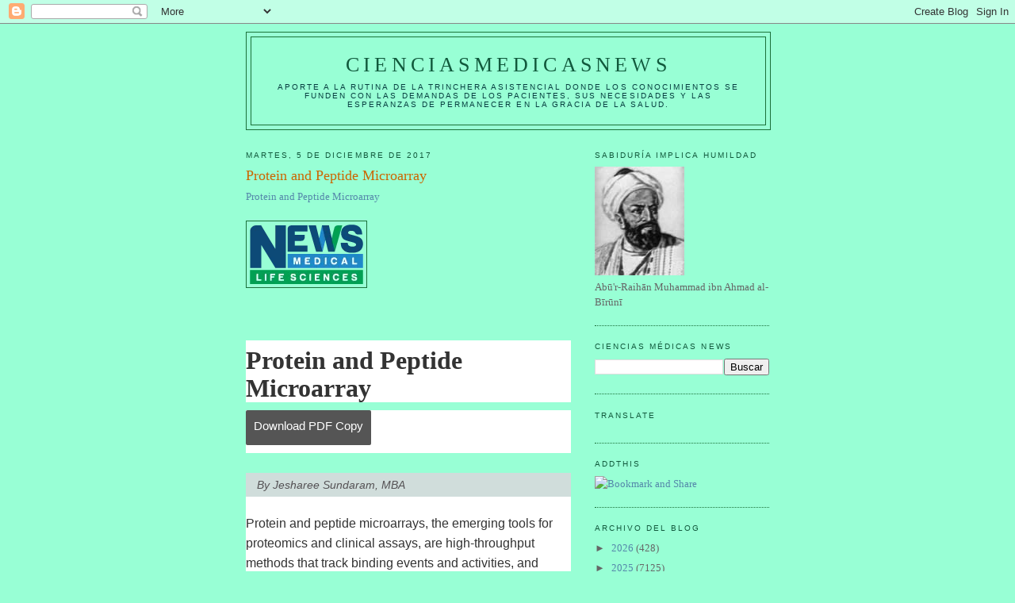

--- FILE ---
content_type: text/html; charset=utf-8
request_url: https://www.google.com/recaptcha/api2/aframe
body_size: 266
content:
<!DOCTYPE HTML><html><head><meta http-equiv="content-type" content="text/html; charset=UTF-8"></head><body><script nonce="r665ldr9AklWmhh1WfsM5A">/** Anti-fraud and anti-abuse applications only. See google.com/recaptcha */ try{var clients={'sodar':'https://pagead2.googlesyndication.com/pagead/sodar?'};window.addEventListener("message",function(a){try{if(a.source===window.parent){var b=JSON.parse(a.data);var c=clients[b['id']];if(c){var d=document.createElement('img');d.src=c+b['params']+'&rc='+(localStorage.getItem("rc::a")?sessionStorage.getItem("rc::b"):"");window.document.body.appendChild(d);sessionStorage.setItem("rc::e",parseInt(sessionStorage.getItem("rc::e")||0)+1);localStorage.setItem("rc::h",'1769031704239');}}}catch(b){}});window.parent.postMessage("_grecaptcha_ready", "*");}catch(b){}</script></body></html>